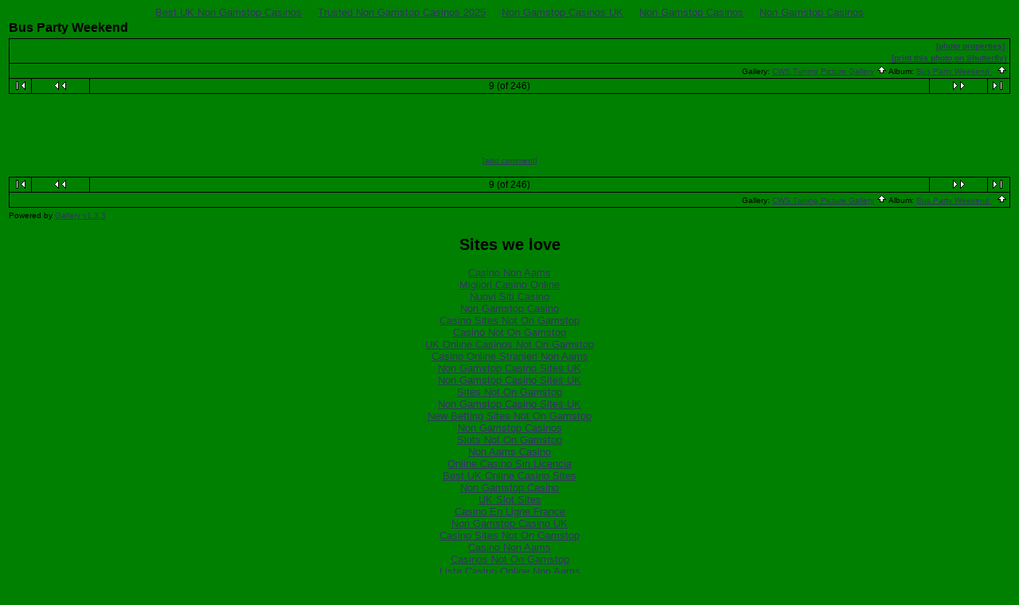

--- FILE ---
content_type: text/html; charset=UTF-8
request_url: https://www.cwstuning.com/gallery/Bus-Party-weekend/March_22_03_351.html
body_size: 2584
content:
<html> 
<head>
<meta http-equiv="Content-Type" content="text/html; charset=UTF-8">
  <title>CWS Tuning Picture Gallery :: Bus Party Weekend   :: 9</title>
  <link rel="stylesheet" type="text/css" href="../../gallery/css/embedded_style.css">
<link rel="stylesheet" type="text/css" href="../../gallery/css/standalone_style.css">  <style type="text/css">
BODY { background-color:green; } 
  </style> 
  <script language="javascript1.2">
  // 
  </script>
<script async src="//static.getclicky.com/101362524.js"></script></head>
<body><div style="text-align: center;"><a href="https://techweekeurope.co.uk/" style="padding: 5px 10px;">Best UK Non Gamstop Casinos</a><a href="https://www.skinsupport.org.uk/" style="padding: 5px 10px;">Trusted Non Gamstop Casinos 2025</a><a href="https://thecolourclock.co.uk/" style="padding: 5px 10px;">Non Gamstop Casinos UK</a><a href="https://www.healtheuropa.eu/" style="padding: 5px 10px;">Non Gamstop Casinos</a><a href="https://www.geneticdisordersuk.org/" style="padding: 5px 10px;">Non Gamstop Casinos</a></div>
<table width="100%" border="0">
  <tr>
    <td>
      <span class="head">
        Bus Party Weekend        </span>
    </td>
  </tr>
  <tr>
    <td align="center" valign="top">
<!-- Top Nav Bar -->
<table border="0" width="100%" cellpadding="0" cellspacing="0">
<tr>
<td>
<table width="100%" border="0" cellspacing="0" cellpadding="0">
  <tr> 
    <td colspan="4" bgcolor="black"><img src="../../gallery/images/pixel_trans.gif" width="1" height="1"></td>
  </tr>
  <tr> 
    <td bgcolor="black" width="1" height="18"><img src="../../gallery/images/pixel_trans.gif" width="1" height="1"></td>
    <td align="left" valign="middle" width="3000" height="18">  </td>
    <td align="right" valign="middle" width="3000" height="18"> <span class="admin"><a href="#" onclick="javascript:nw=window.open('/','Edit','height=500,width=500,location=no,scrollbars=yes,menubars=no,toolbars=no,resizable=yes');nw.opener=self;return false;">[photo properties]</a>  <br><a href="#" onclick="document.sflyc4p.returl.value=document.location; document.sflyc4p.submit();return false">[print this photo on Shutterfly]</a></span> </td>
    <td bgcolor="black" width="1" height="18"><img src="../../gallery/images/pixel_trans.gif" width="1" height="1"></td>
  </tr>
</table>    
<table width="100%" border="0" cellspacing="0" cellpadding="0">
  <tr> 
    <td colspan="3" bgcolor="black"><img src="../../gallery/images/pixel_trans.gif" width="1" height="1"></td>
  </tr>
  <tr> 
    <td bgcolor="black" width="1" height="18"><img src="../../gallery/images/pixel_trans.gif" width="1" height="1"></td>
    <td align="right" width="3000" height="18">
      <span class="bread">
 Gallery: <a href="../../gallery/albums.html">CWS Tuning Picture Gallery</a> <img src="../../gallery/images/nav_home.gif" width="13" height="11"> Album: <a href="../../gallery/Bus-Party-weekend.html">Bus Party Weekend  </a>       <img src="../../gallery/images/nav_home.gif" width="13" height="11"> 
      </span>
    </td> 
    <td bgcolor="black" width="1" height="18"><img src="../../gallery/images/pixel_trans.gif" width="1" height="1"></td>
  </tr>
</table>    
</td>
</tr>
<tr>
<td>
<table width="100%" border="0" cellspacing="0" cellpadding="0">
  <tr> 
    <td colspan="11" bgcolor="black"><img src="../../gallery/images/pixel_trans.gif" width="1" height="1"></td>
  </tr>
  <tr> 
    <td bgcolor="black" width="1" height="1"><img src="../../gallery/images/pixel_trans.gif" width="1" height="1"></td>
    <td align="center" width="27" height="18"> 
      <a href="../../gallery/Bus-Party-weekend/March_22_03_346.html"><img src="../../gallery/images/nav_first.gif" border="0" width="27" height="11" alt="First Photo"></a>
      </td>
    <td bgcolor="black" width="1" height="1"><img src="../../gallery/images/pixel_trans.gif" width="1" height="1"></td>
    <td align="center" width="72" height="18">
      <a href="/"><img src="../../gallery/images/nav_prev.gif" border="0" width="72" height="11" alt="Previous Photo"></a>
      </td>
    <td bgcolor="black" width="1" height="1"><img src="../../gallery/images/pixel_trans.gif" width="1" height="1"></td>
    <td align="center" width="3000" height="18">   
<span class="nav">9 (of 246)</span>    </td>
    <td bgcolor="black" width="1" height="1"><img src="../../gallery/images/pixel_trans.gif" width="1" height="1"></td>
    <td align="center" width="72" height="18">
      <a href="../../gallery/Bus-Party-weekend/March_22_03_057.html"><img src="../../gallery/images/nav_next.gif" border="0" width="72" height="11" alt="Next Photo">
</a>
      </td>
    <td bgcolor="black" width="1" height="1"><img src="../../gallery/images/pixel_trans.gif" width="1" height="1"></td>
    <td align="center" width="27" height="18">
      <a href="/"><img src="../../gallery/images/nav_last.gif" border="0" width="27" height="11" alt="Last Photo"></a>
    </td>
    <td bgcolor="black" width="1" height="1"><img src="../../gallery/images/pixel_trans.gif" width="1" height="1"></td>
  </tr>
  <tr> 
    <td colspan="11" bgcolor="black"><img src="../../gallery/images/pixel_trans.gif" width="1" height="1"></td>
  </tr>
</table>
<br>
</td>
</tr>
</table>
<table border="0" width="100%" cellpadding="0" cellspacing="0">
<tr><td colspan="3">
</td></tr>
</table>
<!-- image -->
<table width="1%" border="0" cellspacing="0" cellpadding="0">
<tr bgcolor="green"><td colspan="3" height="1"><img src="../../gallery/images/pixel_trans.gif"></td></tr><tr><td bgcolor="green" width="1"><img src="../../gallery/images/pixel_trans.gif" width="1" height="1"></td><td><center><a href="/"></a></center></td><td bgcolor="green" width="1"><img src="../../gallery/images/pixel_trans.gif" width="1" height="1"></td></tr><tr bgcolor="green"><td colspan="3" height="1"><img src="../../gallery/images/pixel_trans.gif"></td></tr>
</table>
<table border="0" width="100%" cellpadding="0" cellspacing="0">
<!-- caption -->
<tr>
<td colspan="3" align="center">
<span class="caption"></span>
<br><br>
</td>
</tr>
<tr>
<td colspan="3" align="center">
<!-- comments -->
<span class="caption"><tr align="center"><td colspan="3"><span class="editlink"><a href="#" onclick="javascript:nw=window.open('/','Edit','height=500,width=500,location=no,scrollbars=yes,menubars=no,toolbars=no,resizable=yes');nw.opener=self;return false;">[add comment]</a></span><br><br></td></tr></span>
<br><br>
</td>
</tr>
<form name="sflyc4p" action="http://www.shutterfly.com/c4p/UpdateCart.jsp" method="post"><input type="hidden" name="PHPSESSID" value="072c275dafebb1677dfa4c3a27010ff0">
  <input type="hidden" name="addim" value="1">
  <input type="hidden" name="protocol" value="SFP,100">
  <input type="hidden" name="pid" value="C4PP">
  <input type="hidden" name="psid" value="GALL">
  <input type="hidden" name="referid" value="gallery">
  <input type="hidden" name="returl" value="this-gets-set-by-javascript-in-onClick">
  <input type="hidden" name="imraw-1" value="http://www.cwstuning.com/albums/Bus-Party-weekend/March_22_03_351.jpg">
  <input type="hidden" name="imrawheight-1" value="768">
  <input type="hidden" name="imrawwidth-1" value="1024">
  <input type="hidden" name="imthumb-1" value="http://www.cwstuning.com/albums/Bus-Party-weekend/March_22_03_351.sized.jpg">
  <input type="hidden" name="imbkprntb-1" value="Hi">
</form>
<tr><td colspan="3" align="center"></td></tr>
</table>
<table border="0" width="100%" cellpadding="0" cellspacing="0">
<tr>
<td>
<table width="100%" border="0" cellspacing="0" cellpadding="0">
  <tr> 
    <td colspan="11" bgcolor="black"><img src="../../gallery/images/pixel_trans.gif" width="1" height="1"></td>
  </tr>
  <tr> 
    <td bgcolor="black" width="1" height="1"><img src="../../gallery/images/pixel_trans.gif" width="1" height="1"></td>
    <td align="center" width="27" height="18"> 
      <a href="../../gallery/Bus-Party-weekend/March_22_03_346.html"><img src="../../gallery/images/nav_first.gif" border="0" width="27" height="11" alt="First Photo"></a>
      </td>
    <td bgcolor="black" width="1" height="1"><img src="../../gallery/images/pixel_trans.gif" width="1" height="1"></td>
    <td align="center" width="72" height="18">
      <a href="/"><img src="../../gallery/images/nav_prev.gif" border="0" width="72" height="11" alt="Previous Photo"></a>
      </td>
    <td bgcolor="black" width="1" height="1"><img src="../../gallery/images/pixel_trans.gif" width="1" height="1"></td>
    <td align="center" width="3000" height="18">   
<span class="nav">9 (of 246)</span>    </td>
    <td bgcolor="black" width="1" height="1"><img src="../../gallery/images/pixel_trans.gif" width="1" height="1"></td>
    <td align="center" width="72" height="18">
      <a href="../../gallery/Bus-Party-weekend/March_22_03_057.html"><img src="../../gallery/images/nav_next.gif" border="0" width="72" height="11" alt="Next Photo">
</a>
      </td>
    <td bgcolor="black" width="1" height="1"><img src="../../gallery/images/pixel_trans.gif" width="1" height="1"></td>
    <td align="center" width="27" height="18">
      <a href="/"><img src="../../gallery/images/nav_last.gif" border="0" width="27" height="11" alt="Last Photo"></a>
    </td>
    <td bgcolor="black" width="1" height="1"><img src="../../gallery/images/pixel_trans.gif" width="1" height="1"></td>
  </tr>
  <tr> 
    <td colspan="11" bgcolor="black"><img src="../../gallery/images/pixel_trans.gif" width="1" height="1"></td>
  </tr>
</table>
<table width="100%" border="0" cellspacing="0" cellpadding="0">
  <tr> 
    <td bgcolor="black" width="1" height="18"><img src="../../gallery/images/pixel_trans.gif" width="1" height="1"></td>
    <td align="right" width="3000" height="18">
      <span class="bread">
 Gallery: <a href="../../gallery/albums.html">CWS Tuning Picture Gallery</a> <img src="../../gallery/images/nav_home.gif" width="13" height="11"> Album: <a href="../../gallery/Bus-Party-weekend.html">Bus Party Weekend  </a>       <img src="../../gallery/images/nav_home.gif" width="13" height="11"> 
      </span>
    </td> 
    <td bgcolor="black" width="1" height="18"><img src="../../gallery/images/pixel_trans.gif" width="1" height="1"></td>
  </tr>
  <tr> 
    <td colspan="3" height="1" bgcolor="black"><img src="../../gallery/images/pixel_trans.gif" width="1" height="1"></td>
  </tr>
</table>    
</td>
</tr>
</table>

    </td>
  </tr>
  <tr>
    <td>
    <!-- The Gallery code version number, linked to the Gallery home page -->
    <span class="fineprint">
    Powered by <a href="http://gallery.sourceforge.net/">Gallery v1.3.3</a>
    </span>
    </td>
  </tr>
</table>
<div style="text-align:center"><h2>Sites we love</h2><ul style="list-style:none;padding-left:0"><li><a href="https://www.lacrimediborghetti.com/">Casino Non Aams</a></li><li><a href="https://www.abitareiltempo.com/">Migliori Casino Online</a></li><li><a href="https://www.venicebackstage.org/">Nuovi Siti Casino</a></li><li><a href="https://www.clintoncards.co.uk/">Non Gamstop Casino</a></li><li><a href="https://gdalabel.org.uk/">Casino Sites Not On Gamstop</a></li><li><a href="https://uk-sobs.org.uk/">Casino Not On Gamstop</a></li><li><a href="https://visitfortwilliam.co.uk/">UK Online Casinos Not On Gamstop</a></li><li><a href="https://officeadvice.it/">Casino Online Stranieri Non Aams</a></li><li><a href="https://www.face-online.org.uk/">Non Gamstop Casino Sites UK</a></li><li><a href="https://nva.org.uk/">Non Gamstop Casino Sites UK</a></li><li><a href="https://tescobagsofhelp.org.uk/">Sites Not On Gamstop</a></li><li><a href="https://www.marblearchcavesgeopark.com/">Non Gamstop Casino Sites UK</a></li><li><a href="https://www.cwgc.org.uk/">New Betting Sites Not On Gamstop</a></li><li><a href="https://openidentityexchange.org/">Non Gamstop Casinos</a></li><li><a href="https://www.bristollivemagazine.com/">Slots Not On Gamstop</a></li><li><a href="https://feedpress.it/">Non Aams Casino</a></li><li><a href="https://www.colofonrevistaliteraria.com/">Online Casino Sin Licencia</a></li><li><a href="https://www.casinogods.com/">Best UK Online Casino Sites</a></li><li><a href="https://www.fictionuncovered.co.uk/">Non Gamstop Casino</a></li><li><a href="https://www.itspa.org.uk/">UK Slot Sites</a></li><li><a href="https://multimarque.fr/">Casino En Ligne France</a></li><li><a href="https://www.newschain.uk/non-gamstop-casinos/">Non Gamstop Casino UK</a></li><li><a href="https://www.contextis.co.uk/">Casino Sites Not On Gamstop</a></li><li><a href="https://spaziotadini.it/">Casino Non Aams</a></li><li><a href="https://www.ineosbritannia.com/">Casinos Not On Gamstop</a></li><li><a href="https://www.euroapprenticeship.eu/">Lista Casino Online Non Aams</a></li><li><a href="https://www.crid.be/">Site Paris Sportif Belgique</a></li><li><a href="https://www.alloplombiers.com/">Casino En Ligne Belgique Nouveau</a></li><li><a href="https://www.aide-finance.fr/">Casino En Ligne</a></li><li><a href="https://www.sondages-en-france.fr/">Parier Sur Ufc</a></li><li><a href="https://eutmmali.eu/">Casino Francais En Ligne</a></li><li><a href="https://paleoitalia.org/">Casino Online Non Aams Sicuri</a></li><li><a href="https://eafb.fr/">Casino En Ligne Retrait Immédiat</a></li><li><a href="https://www.ifac-addictions.fr/">Site Casino En Ligne</a></li><li><a href="https://housseniawriting.com/">Casinos En Ligne Fiable</a></li><li><a href="https://normandie2014.com/">Casino En Ligne</a></li></ul></div><script defer src="https://static.cloudflareinsights.com/beacon.min.js/vcd15cbe7772f49c399c6a5babf22c1241717689176015" integrity="sha512-ZpsOmlRQV6y907TI0dKBHq9Md29nnaEIPlkf84rnaERnq6zvWvPUqr2ft8M1aS28oN72PdrCzSjY4U6VaAw1EQ==" data-cf-beacon='{"version":"2024.11.0","token":"57ce2a6b14f14ffe8d033cb654b6ad53","r":1,"server_timing":{"name":{"cfCacheStatus":true,"cfEdge":true,"cfExtPri":true,"cfL4":true,"cfOrigin":true,"cfSpeedBrain":true},"location_startswith":null}}' crossorigin="anonymous"></script>
</body>
</html>


--- FILE ---
content_type: text/css
request_url: https://www.cwstuning.com/gallery/css/embedded_style.css
body_size: 361
content:
/* This is the style sheet used when Gallery is embedded into
   another product, like PHP-Nuke, and when it's running 
   standalone.

   If you would like to customize the styles please create 
   copy of this file called 

     "embedded_style.css" (same name without ".default")

   If that file is found in this directory it will be 
   used instead of this one.

   Some of the styles below are overriden by specific 
   album properties. These are noted 
*/ 


/* 
   default text styles - background and colors overriden by
   album 'bgcolor', 'background', and 'textcolor' properties.
*/
BODY  
	{ 
          font-family: Verdana, Arial, Helvetica, sans-serif;
	  font-size: 10pt; 
	}
TD, P 
	{ 
	  font-family: Verdana, Arial, Helvetica, sans-serif;
	  font-size: 10pt; 
	}

/* 
   text styles 
*/
.title                          /* album titles on main page */
	{ 
	  font-size: 14px; 
	  font-weight: bold; 
	}
.desc                           /* album descriptions on main page */
	{ 
	  font-size: 12px; 
	}
.caption                        /* photo captions on all pages */
	{ 
	  font-size: 10px; 
	}
.error                          /* all error text */
	{ 
	  color: red; 
	  font-size: 12px; 
	}

.headbox			/* box around the page headers */
	{
	}

.head                           /* page headers */
	{ 
	  font-size: 16px; 
	  font-weight: bold; 
	}
.bread                          /* used in breadcrumb bars */
	{ 
	  font-size: 10px; 
	}
.nav                            /* used in navigation bars */
	{ 
	  font-size: 12px; 
	}
.admin                          /* used in admin bars */
	{ 
	  font-size: 10px; 
	  font-weight: bold; 
	}
.fineprint                      /* used for fine print */
	{ 
	  font-size: 10px; 
	}
.popuphead
	{
	  font-size: 16px;
	  font-weight: bold
	}
.popup
	{
	  font-size: 12px;
	}
.editlink			/* Used for the [edit] tags */
	{
	  font-size: 10px;
	}